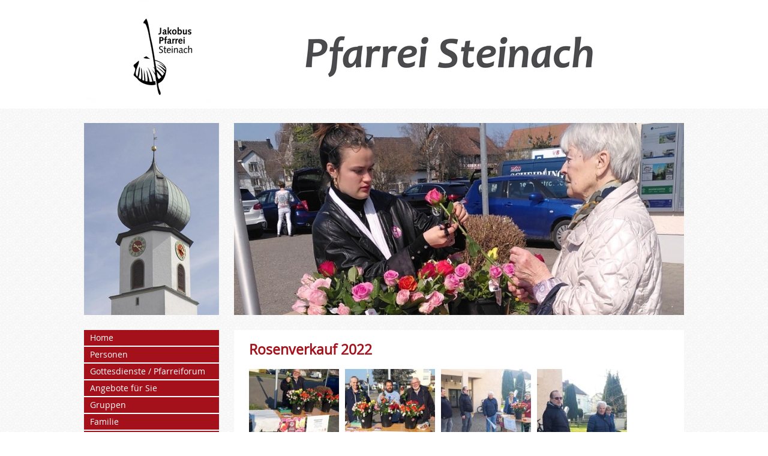

--- FILE ---
content_type: text/css
request_url: https://pfarrei-steinach.ch/wp-content/themes/pfarrei/style.css?ver=6.8.3
body_size: 2399
content:
/*
Theme Name: Pfarrei
Theme URI:
Author: Weibel Druck
Author URI: https://weibel-druck.ch

This theme, like WordPress, is licensed under the GPL.
Use it to make something cool, have fun, and share what you've learned with others.

*/


@font-face {
    font-family: 'open_sansregular';
    src: url('assets/fonts/opensans-regular-webfont.eot');
    src: url('assets/fonts/opensans-regular-webfont.eot?#iefix') format('embedded-opentype'),
         url('assets/fonts/opensans-regular-webfont.woff') format('woff'),
         url('assets/fonts/opensans-regular-webfont.ttf') format('truetype'),
         url('assets/fonts/opensans-regular-webfont.svg#open_sansregular') format('svg');
    font-weight: normal;
    font-style: normal;
}

@font-face {
    font-family: 'open_sanslight';
    src: url('assets/fonts/opensans-light-webfont.eot');
    src: url('assets/fonts/opensans-light-webfont.eot?#iefix') format('embedded-opentype'),
         url('assets/fonts/opensans-light-webfont.woff') format('woff'),
         url('assets/fonts/opensans-light-webfont.ttf') format('truetype'),
         url('assets/fonts/opensans-light-webfont.svg#open_sanslight') format('svg');
    font-weight: normal;
    font-style: normal;

}

/* Allgemein */

body{
  font-family: 'open_sansregular', Arial, Helvetica, sans-serif;
  color:#474747;
}

a, p, td, li, h1, h2, h3, h4, h5, label, input, textarea, select, span	{
	font-family: 'open_sansregular', Arial, Helvetica, sans-serif;
	font-size:13px;
	line-height:22px;

}

.home .wp-post-image {
    width: 100px;
    height: 100px;
}

img.shadow{
	background-color: #ffffff;
    border: 1px solid #d3d3d3;
    padding: 0;
    margin: 0;
    box-shadow: 0 0 5px #ccc;
    -moz-box-shadow: 0 0 5px #ccc;
    -webkit-box-shadow: 0 0 5px #ccc;
}

address{
  font-size: 13px;
  font-style: normal;
  padding: 15px;
}

a	{
	color:#474747;
	font-weight:normal;
	text-decoration:underline;
}
a:hover	{
	color:#474747;
	font-weight:normal;
	text-decoration:underline;
}


.pdf-icon{
	margin-right:4px;
	width:18px;
}

a.pdf-link{
	color:#a5111b;
	font-weight:bold;
	text-decoration:none;
    margin-top: -8px;
    display: block;
}


a.pdf-link:hover{
	text-decoration:underline;
}

.event{
	margin-bottom:15px;
}

.clearfix{
  clear: both;
}
strong {
	color:#474747;
}
img, a img	{
	border:none;
	padding:0;
	margin:0;
}

.next-events, .additional-events{
	margin-bottom:30px;
}

.sub-menu .sub-menu{
      padding-left: 13px;
}

.menu-item-has-children{
  cursor: pointer;
}
.clear {
	clear:both;
}
table {
	border:none;
}

h2.gray{
	color: #474747;
	font-weight: bold;
}


div.magnific-popup-container {
    text-align: left;
    float: left;
    margin: 10px 20px 5px 0;
}

label {
    float: left;
    width: 170px;
    text-align: left;
    margin: 7px 10px 0 0;
}

input, select, input.formgen_required {
    width: 450px;
    border: 1px solid #ccc;
    background: #fff;
    margin: 5px 0 5px 8px;
    padding: 2px;
    height: 17px;
	float:left;
}




input.formsubmit {
    width: 90px;
    background: #a5111b;
    border: none;
    color: #fff;
    float: right;
    margin: 15px 54px 20px 0;
    padding: 2px 0 0 0;
    height: 28px;
    cursor: pointer;
}

textarea {
    width: 450px;
    height: 120px;
    border: 1px solid #ccc;
    background: #fff;
    margin: 5px 0 0 8px;
    padding: 2px;
}

/* Layout */

body {
	margin:0;
	padding:0;
	background:url('assets/images/bg.png') repeat-x #fff;
	display:block;
}
#rahmen {
	padding:0 0 0 0;
	margin:0 auto 0 auto;
	width:1000px;
}
header {
	padding:0;
	margin:0;
	width:1000px;
	height:205px;
	display:block;
	float:left;
}
.zurueck{
  margin-top: 20px;
  padding-top:10px;
  clear:both;
}

.agenda-eintrag{
	margin-bottom:20px;
}

.bildlist a h2{
  color: #474747;
}
#gallery img {
    margin-bottom: 5px;
    margin-right: 7px;
}
#gallery a{
  text-decoration: none;
}

#gallery a:hover {
    opacity: 0.8;
}

#logo {
	padding:0;
	margin:0 25px 0 0;
	width:225px;
	display:block;
	float:left;
}
#slogan {
	padding:0;
	margin:0;
	width:750px;
	float:left;
}
#tuerme {
	float:left;
	width:225px;
	height:320px;
	overflow: hidden;
	padding:0;
	margin:0 25px 0 0;
	background-color:#fff;

}
#banner {
	float:left;
	width:750px;
	height:320px;
	overflow: hidden;
	padding:0;
	margin:0;
	background-color:#fff;
}
nav {
	float:left;
	width:225px;
	padding:0;
	margin:0 25px 0 0;
	background-color:#FFF;
    overflow: hidden;
}
section {
	float:left;
	width:1000px;
	margin:25px 0 25px 0;
	padding:0;
}
article {
	float:left;
	width:700px;
	min-height:288px;
	padding:20px 25px 5px 25px;
	margin:0;
	background-color:#fff;
}

/* Navigation */

nav ul {
	margin:0;
	padding:0;
	list-style:none;
}
nav ul li {
	float:left;
}
nav ul li a {
	float: left;
	color:#fff;
	background-color:#a5111b;
	width:215px;
	padding:2px 0 2px 10px;
	margin:0 0 2px 0;
	font-size:14px;
	text-decoration:none;
}
nav ul li a:hover, nav ul li.current-menu-item a{
	color:#fff;
	text-decoration:none;
	background-color:#b65e63;
}

.sub-menu li a{
	background-color:#fff!important;
	color: #474747!important;
}

.sub-menu li a:hover {
	background-color:#fff;
	font-weight:bold;
}

.sub-menu .current-menu-item a{
	font-weight:bold;
}

nav ul li ul {
	padding:5px 0 10px 0;
	margin:0;
	background-color:#fff;
	width:225px;
}
nav ul li ul li a {
	color:#474747;
	display:block;
	background-color:#fff;
	padding:0 0 0 12px;
	font-size:13px;
}
nav ul li ul li a:hover, nav ul li ul li a.rex-current, nav ul li ul li a.rex-active {
	color:#474747;
}

/* Inhalt */

article h1, aside h1 {
	font-size:23px;
	line-height:25px;
	color:#a5111b;
	margin:0 0 20px 0;
	padding:0;
}
article h2 {
    font-size: 15px;
    color: #a5111b;
    margin: 5px 0 2px 0;
    padding: 0;
}
article h3 {
	font-size:15px;
	color:#a5111b;
	margin:5px 0 10px 0;
	padding:0;
}
article p {
	padding:0 10px 10px 0;
	margin:0;
}
article ul {
	padding:0;
	margin:0 0 15px 0;
}
article ol {
	padding:0;
	margin:0 0 0 15px;
}
article ol li {
	padding:0 0 10px 0;
	margin:0;
}

.sub-menu{
	display:none;
}

.current_page_parent .sub-menu{
	display:block;
}

/* pdf */

.link_icon { display:block; padding-bottom:5px; text-decoration:underline;}
.ico_ppt { background-image:url('assets/images/ppt.png'); margin:0 10px 0 0; }
.ico_xls { background-image:url('assets/images/fico_xls.gif'); }
.ico_doc { background-image:url('assets/images/fico_doc.gif'); }
.ico_zip { background-image:url('assets/images/gfx/fico_zip.gif'); }
.ico_jpg, .ico_jpeg { background-image:url('assets/images/gfx/fico_jpg.gif'); }
.ico_gif, .tif { background-image:url('assets/images/gfx/fico_pic.gif'); }
.ico_def { background-image:url('assets/images/fico_def.gif'); }

/* Aktuelles */
div.newstext p {
	padding:0 40px 0 0;
	margin:0;
}
div.newstext a.more {
	text-decoration:underline;
}
.newsrahmen {
	margin:0 0 25px 0;
}

div.bildlist div.newsrahmen {
	margin:0;
}
div.bildlist div.newsrahmen div.newstext a h2 {
	color:#474747;
	padding:0;
	margin:0;
	text-decoration:underline;
	font-size:13px;
	font-weight:normal;
}


div.zurueck input {
	    padding: 2px 3px 2px 3px;
    margin: 0 0 15px 0;
    border: none;
    background-color: #a5111b;
    color: #fff;
    cursor: pointer;
    width: 80px;
    height: 30px;
}


/* Text mit Bild */

.text-bild-block {
	margin:0 0 25px 0;
	padding:0;
}
article div.text-bild-block p {
	margin:0 0 0 0;
	padding:0 0 0 0;
}
.text-bild-block img {
	background-color: #ffffff;
	border:1px solid #d3d3d3;
	padding:0;
	margin:0;
	box-shadow: 0 0 5px #ccc;
	-moz-box-shadow: 0 0 5px #ccc;
	-webkit-box-shadow: 0 0 5px #ccc;
}

.text-bild-block img:hover{
  opacity: 0.8;
}
.text-center{
  text-align: center;
}
.flLeft {
	float:left;
	padding:0;
	margin:0 20px 0 0;
}

.flRight {
	float:right;
	padding:0;
	margin:0 0 0 20px;
}

.flTop {
	float:inherit;
	padding-top:12px;
}

/* News */

.newsrahmen {
	float:left;
	padding:0;
	margin:10px 0 10px 0;
}
.newsimage {
	float:left;
	padding:0;
	margin:0 40px 0 0;
	width:160px;
}
.newstext {
	float:left;
	padding:0;
	margin:0;
	width:500px;
}


/* Team */

.team {
	float:left;
	width:330px;
	padding:0;
	margin:0 15px 15px 0;
}
.teambild {
	padding:0;
	margin:0;
	width:135px;
	float:left;
}
.teamtext {
	padding:0;
	margin:1px 0 0 0;
	width:180px;
	float:left;
}
.teamtext a {
	font-weight:normal;
	text-decoration:underline;
}
.teamtext a:hover {
	color:#58585a;
}
.teamtext p {
	padding:0;
	margin:0;
}


--- FILE ---
content_type: text/css
request_url: https://pfarrei-steinach.ch/wp-content/themes/pfarrei/assets/css/responsive.min.css?ver=6.8.3
body_size: 1826
content:
header .hamburger-wrapper{display:none}.mobile-nav-wrapper{display:none}@media screen and (max-width: 1015px){body{background:#fff;padding-top:79px}body.admin-bar header{top:32px}body.admin-bar .mobile-nav-wrapper{top:calc($header_responsive_height + 32px)}#rahmen{width:100%}header{position:fixed;top:0;left:0;z-index:1000;width:100%;max-width:calc(100%);height:auto;background:#fff;padding:10px 0;float:none}header.header-pinned{-webkit-box-shadow:0px 0px 10px rgba(0,0,0,0.2);-moz-box-shadow:0px 0px 10px rgba(0,0,0,0.2);box-shadow:0px 0px 10px rgba(0,0,0,0.2)}header .header-inner-wrapper{display:flex;align-items:center}header .hamburger-wrapper{display:flex;width:100%;justify-content:flex-end}header .hamburger-wrapper .hamburger{padding-right:0}header .hamburger-wrapper .hamburger .hamburger-box{top:3px;width:35px}header .hamburger-wrapper .hamburger:not(.is-active) .hamburger-inner:before{top:8px}header .hamburger-wrapper .hamburger:not(.is-active) .hamburger-inner:after{top:16px}header .hamburger-wrapper .hamburger-inner,header .hamburger-wrapper .hamburger-inner:after,header .hamburger-wrapper .hamburger-inner:before{width:35px;border-radius:0;background-color:#000;height:3px;-webkit-transition:all .2s ease-out;-moz-transition:all .2s ease-out;-o-transition:all .2s ease-out;transition:all .2s ease-out}header .hamburger-wrapper .hamburger.is-active .hamburger-inner,header .hamburger-wrapper .hamburger.is-active .hamburger-inner:after,header .hamburger-wrapper .hamburger.is-active .hamburger-inner:before{background-color:#a5111b}header .hamburger-wrapper .hamburger.is-active:hover,header .hamburger-wrapper .hamburger:hover{opacity:1}header #logo,header #slogan{width:auto;float:none}header #logo{margin-right:5px}header #logo img{max-height:50px;width:auto}header #slogan img{max-height:35px;width:auto}.mobile-nav-wrapper{overflow-x:hidden;overflow-y:auto;padding:15px 0;background:#fff;border-top:1px solid #a5111b;width:100%;z-index:0;display:block;position:fixed;-webkit-transform:translateY(-100%);-moz-transform:translateY(-100%);-ms-transform:translateY(-100%);-o-transform:translateY(-100%);transform:translateY(-100%);-webkit-transition:all .2s ease-out;-moz-transition:all .2s ease-out;-o-transition:all .2s ease-out;transition:all .2s ease-out}.mobile-nav-wrapper.is-active{top:79px;-webkit-transform:translateY(0);-moz-transform:translateY(0);-ms-transform:translateY(0);-o-transform:translateY(0);transform:translateY(0)}.mobile-nav-wrapper .mobile-nav-inner-wrapper #menu-menu{padding-left:0;margin:0;list-style-type:none}.mobile-nav-wrapper .mobile-nav-inner-wrapper #menu-menu>.menu-item{line-height:normal}.mobile-nav-wrapper .mobile-nav-inner-wrapper #menu-menu>.menu-item.current-menu-item>a,.mobile-nav-wrapper .mobile-nav-inner-wrapper #menu-menu>.menu-item.current_page_parent>a,.mobile-nav-wrapper .mobile-nav-inner-wrapper #menu-menu>.menu-item.current-menu-ancestor>a{color:#a5111b}.mobile-nav-wrapper .mobile-nav-inner-wrapper #menu-menu>.menu-item.current-menu-item .sub-menu,.mobile-nav-wrapper .mobile-nav-inner-wrapper #menu-menu>.menu-item.current_page_parent .sub-menu,.mobile-nav-wrapper .mobile-nav-inner-wrapper #menu-menu>.menu-item.current-menu-ancestor .sub-menu{display:none}.mobile-nav-wrapper .mobile-nav-inner-wrapper #menu-menu>.menu-item.menu-item-has-children{display:flex;justify-content:space-between;align-items:center;flex-wrap:wrap}.mobile-nav-wrapper .mobile-nav-inner-wrapper #menu-menu>.menu-item.menu-item-has-children:hover{cursor:default}.mobile-nav-wrapper .mobile-nav-inner-wrapper #menu-menu>.menu-item.menu-item-has-children>i{display:block;font-size:15px;padding:5px;margin-right:7px;-webkit-transition:all .2s ease-out;-moz-transition:all .2s ease-out;-o-transition:all .2s ease-out;transition:all .2s ease-out}.mobile-nav-wrapper .mobile-nav-inner-wrapper #menu-menu>.menu-item.menu-item-has-children>i.is-active{-webkit-transform:rotate(-180deg);-moz-transform:rotate(-180deg);-ms-transform:rotate(-180deg);-o-transform:rotate(-180deg);transform:rotate(-180deg)}.mobile-nav-wrapper .mobile-nav-inner-wrapper #menu-menu>.menu-item.menu-item-has-children>i:hover,.mobile-nav-wrapper .mobile-nav-inner-wrapper #menu-menu>.menu-item.menu-item-has-children>i:focus{cursor:pointer;color:#a5111b}.mobile-nav-wrapper .mobile-nav-inner-wrapper #menu-menu>.menu-item.menu-item-has-children>.flex-line-break{width:100%;display:block}.mobile-nav-wrapper .mobile-nav-inner-wrapper #menu-menu>.menu-item.menu-item-has-children .sub-menu{padding-left:15px;list-style-type:none;margin-bottom:5px}.mobile-nav-wrapper .mobile-nav-inner-wrapper #menu-menu>.menu-item.menu-item-has-children .sub-menu .menu-item{line-height:normal}.mobile-nav-wrapper .mobile-nav-inner-wrapper #menu-menu>.menu-item.menu-item-has-children .sub-menu .menu-item.current-menu-item a{color:#a5111b !important;font-size:14px;font-weight:normal}.mobile-nav-wrapper .mobile-nav-inner-wrapper #menu-menu>.menu-item.menu-item-has-children .sub-menu .menu-item a{text-decoration:none;line-height:normal;padding:5px 0;display:inline-block;font-size:14px}.mobile-nav-wrapper .mobile-nav-inner-wrapper #menu-menu>.menu-item.menu-item-has-children .sub-menu .menu-item a:hover,.mobile-nav-wrapper .mobile-nav-inner-wrapper #menu-menu>.menu-item.menu-item-has-children .sub-menu .menu-item a:focus{color:#a5111b !important}.mobile-nav-wrapper .mobile-nav-inner-wrapper #menu-menu>.menu-item>a{font-weight:bold;text-decoration:none;font-size:15px;line-height:normal;display:inline-block;padding:5px 0}.mobile-nav-wrapper .mobile-nav-inner-wrapper #menu-menu>.menu-item>a:hover,.mobile-nav-wrapper .mobile-nav-inner-wrapper #menu-menu>.menu-item>a:focus{color:#a5111b}.mobile-nav-wrapper .mobile-nav-inner-wrapper #menu-menu>.menu-item i,.mobile-nav-wrapper .mobile-nav-inner-wrapper #menu-menu>.menu-item .flex-line-break{display:none}#tuerme{display:none}#banner{width:100%;height:auto;float:none;background:#f7f7f7}#banner img{width:100%;height:auto}section{margin:0;float:none;display:flex;flex-direction:column-reverse;width:auto;background:#f7f7f7}section nav{float:none;width:100%}section nav .menu-menu-container{display:none}section nav address{width:auto;float:none;padding:25px 15px}section article{margin:25px 15px;padding:25px 15px;width:100%;min-height:0;float:none}section article .newslist,section article .single-news-wrapper{margin-bottom:0}section article .newslist .newsrahmen,section article .single-news-wrapper .newsrahmen{float:none;display:flex;width:auto;margin:15px 0}section article .newslist .newsrahmen:last-of-type,section article .single-news-wrapper .newsrahmen:last-of-type{margin-bottom:0}section article .newslist .newsrahmen .newsimage,section article .single-news-wrapper .newsrahmen .newsimage{width:auto;float:none;margin-right:0}section article .newslist .newsrahmen .newsimage img,section article .single-news-wrapper .newsrahmen .newsimage img{margin-right:25px}section article .newslist .newsrahmen .newsimage,section article .newslist .newsrahmen .newstext,section article .single-news-wrapper .newsrahmen .newsimage,section article .single-news-wrapper .newsrahmen .newstext{width:auto;float:none}section article .newslist .newsrahmen .newsimage img,section article .newslist .newsrahmen .newsimage p,section article .newslist .newsrahmen .newstext img,section article .newslist .newsrahmen .newstext p,section article .single-news-wrapper .newsrahmen .newsimage img,section article .single-news-wrapper .newsrahmen .newsimage p,section article .single-news-wrapper .newsrahmen .newstext img,section article .single-news-wrapper .newsrahmen .newstext p{padding-right:0}section article .newslist .newsrahmen .newsimage p,section article .newslist .newsrahmen .newstext p,section article .single-news-wrapper .newsrahmen .newsimage p,section article .single-news-wrapper .newsrahmen .newstext p{margin-right:0}section article ul,section article ol{padding-left:18px}section article .text-bild-block{display:flex;flex-direction:column}section article .text-bild-block:last-of-type{margin-bottom:0}section article .team{display:flex;float:none;width:auto}section article .team:last-of-type{margin-bottom:0}section article .team .teambild,section article .team .teamtext{width:auto;float:none}section article .team .teambild{min-width:145px}section article .team .teambild img{margin-right:25px}section article img{max-width:100%;height:auto}section article .flLeft,section article .flRight{float:none;margin-left:0;margin-right:0}section article .wpcf7 form>p:last-of-type{padding-bottom:0;margin-bottom:0}section article .wpcf7 .fieldblock>span{display:block;position:inherit}section article .wpcf7 .fieldblock label{float:none;display:block;width:auto}section article .wpcf7 .fieldblock input,section article .wpcf7 .fieldblock textarea,section article .wpcf7 .fieldblock select{float:none;margin-left:0;width:100%;display:block;border-radius:0}section article .wpcf7 .fieldblock br{display:none}section article .wpcf7 input.formsubmit{margin-left:0;margin-right:0;margin-bottom:0;float:none;border-radius:0 !important}.home .wp-post-image{width:100px;height:100px;max-width:100px}.home h1{text-align:left !important}.clear{display:none}.custom-space{min-width:100px;margin-right:25px}header .header-inner-wrapper,.mobile-nav-wrapper .mobile-nav-inner-wrapper,section article,section nav address{max-width:720px;margin-left:auto;margin-right:auto}}@media screen and (max-width: 782px){body.admin-bar header{top:46px}body.admin-bar .mobile-nav-wrapper{top:calc($header_responsive_height + 46px)}header .header-inner-wrapper,.mobile-nav-wrapper .mobile-nav-inner-wrapper,section article,section nav address{max-width:540px}}@media screen and (max-width: 575px){#wpadminbar{display:none}body.admin-bar{padding-top:32px}body.admin-bar header{top:0}body.admin-bar .mobile-nav-wrapper{top:79px}header .header-inner-wrapper,.mobile-nav-wrapper .mobile-nav-inner-wrapper,section article,section nav address{max-width:none;width:auto}header .header-inner-wrapper{margin:0 15px 0 7px}.mobile-nav-wrapper .mobile-nav-inner-wrapper{margin-left:15px;margin-right:15px}section article{margin-left:15px;margin-right:15px}section article .newslist .newsrahmen,section article .single-news-wrapper .newsrahmen,section article .text-bild-block,section article .team{flex-direction:column}section article .team .teambild{min-width:inherit}.custom-space{display:none}}


--- FILE ---
content_type: text/javascript
request_url: https://pfarrei-steinach.ch/wp-content/themes/pfarrei/assets/js/global.js?ver=1.0
body_size: 403
content:
jQuery(document).ready(function($) {

  $('#gallery').lightGallery();
  $('.lightbox').lightGallery();

  $('.menu:not(.mobile-menu) .menu-item-has-children').click(function(event) {
    $(this).children('.sub-menu').show('fast');
  });

  var $window = $(window);

  function navbar(){
    let top = 10;
    if ($(window).scrollTop() >= top) {
      $('header').addClass('header-pinned');
    } else {
      $('header').removeClass('header-pinned');
    }
  }
  $(window).scroll(function() {
    navbar();
  });
  navbar();


  $('.hamburger').click(function(event) {
    if ($(this).hasClass('is-active')) {
      closeMobileNav();
    } else {
      showMobileNav();
    }
  });

  function checkWidth() {
      var $window = $(window);
      var windowsize = $window.width();

      if( windowsize > 1016) {
        closeMobileNav();
      }
  }
  $window.resize(checkWidth);
  checkWidth();

  function showMobileNav() {
    $('.hamburger').addClass('is-active');
    $('.mobile-nav-wrapper').addClass('is-active');
  }

  function closeMobileNav() {
    $('.hamburger').removeClass('is-active');
    $('.mobile-nav-wrapper').removeClass('is-active');
  }

  $('.mobile-nav-wrapper .menu-item-has-children i').click(function(event) {
    $(this).parents('.menu-item-has-children').find('.sub-menu').slideToggle();
    $(this).toggleClass('is-active');
  });

});
